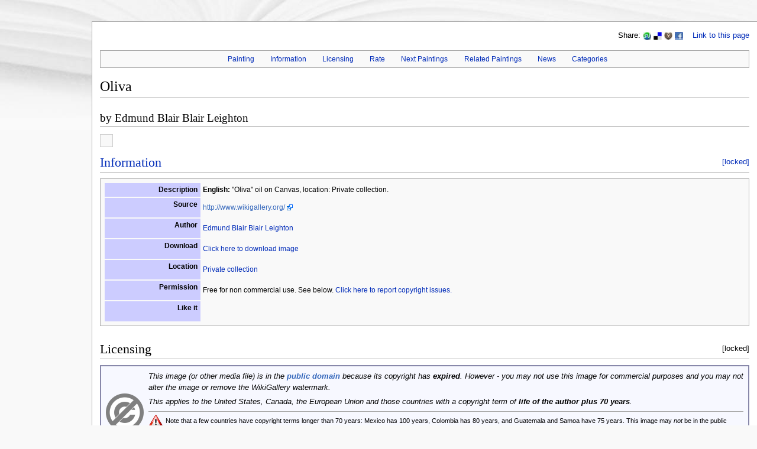

--- FILE ---
content_type: text/html
request_url: https://www.wikigallery.org/wiki/painting_83104/Edmund-Blair-Blair-Leighton/Oliva
body_size: 6076
content:
<!DOCTYPE HTML PUBLIC "-//W3C//DTD HTML 4.01 Transitional//EN"
 "http://www.w3.org/TR/html4/loose.dtd"><head>
	<meta http-equiv="Content-Type" content="text/html; charset=UTF-8"/>
<title>Oliva - Edmund Blair Blair Leighton - WikiGallery.org, the largest gallery in the world</title>
	<link rel="canonical" href="https://www.wikigallery.org/wiki/painting_83104/Edmund-Blair-Blair-Leighton/Oliva" />
<meta name="description" content="Oliva - Edmund Blair Blair Leighton - WikiGallery.org, the largest gallery in the world: wikigallery - the largest virtaul gallery in the world with more than 150,000 on display. Always open and always free!">
<meta name="ROBOTS" content="INDEX,FOLLOW"/>
<meta http-equiv="X-UA-Compatible" content="IE=7"/>
<meta name="keywords" content="Oliva, Edmund, Blair, Blair, Leighton, WikiGallery.org, the, largest, gallery, in, the, world"/><link rel="shortcut icon" href="../../../favicon.ico"><link rel="search" type="application/opensearchdescription+xml" href="https://www.wikigallery.org/opensearch_desc.php" title="Wikigallery (English)"><link rel="stylesheet" type="text/css" href="../../../images/stylesheet.css"><title>Main Page - WikiGallery</title>
<style type="text/css" media="screen,projection">/*<![CDATA[*/ @import "../../../skins/monobook/main-42b.css"; /*]]>*/</style>
<link rel="stylesheet" type="text/css" media="print" href="https://www.wikigallery.org/wiki/painting_83104/Edmund-Blair-Blair-Leighton/wikipage_files/commonPrint.css">
<!--link rel="stylesheet" type="text/css" media="handheld" href="wikipage_files/handheld.css"-->
<!--[if lt IE 5.5000]><style type="text/css">@import "../../../skins/monobook/IE50Fixes-42b.css";</style><![endif]-->
<!--[if IE 5.5000]><style type="text/css">@import "../../../skins/monobook/IE55Fixes-42b.css";</style><![endif]-->
<!--[if IE 6]><style type="text/css">@import "../../../skins/monobook/IE60Fixes-42b.css";</style><![endif]-->
<!--[if IE 7]><style type="text/css">@import "../../../skins/monobook/IE70Fixes-42b.css";</style><![endif]-->
<!--[if lt IE 7]><script type="text/javascript" src="/skins/common/IEFixes.js?42b"></script>
<meta http-equiv="imagetoolbar" content="no" /><![endif]-->
<script type="text/javascript">
var XMLHttpObj = getXMLHttpRequestObject(); // instantiate email XMLHttpRequest object
function getXMLHttpRequestObject(){ // getXMLHttpRequest object
    var xmlobj;
    if(xmlobj!=null && xmlobj.readyState!=0 && xmlobj.readyState!=4){ xmlobj.abort(); }
    try{ xmlobj=new XMLHttpRequest(); }
    catch(e){ 
        try{ xmlobj=new ActiveXObject('Microsoft.XMLHTTP'); }
        catch(e){ xmlobj=null; return false; }
    }
    return xmlobj;
}
function voteRequest(picParam, voteParam) {
    var aParams = new Array();
    aParams.push(encodeURIComponent("pic") + "=" + encodeURIComponent(picParam));
    aParams.push(encodeURIComponent("vote") + "=" + encodeURIComponent(voteParam));
    var query = aParams.join("&");
    XMLHttpObj.open("POST", "/", true);
    XMLHttpObj.setRequestHeader("Content-Type","application/x-www-form-urlencoded; charset=UTF-8");
    XMLHttpObj.send(query);
    XMLHttpObj.onreadystatechange = voteStatusChecker;
//    XMLHttpObj.onreadystatechange = 
  return false;
}
function voteStatusChecker() {
  if (XMLHttpObj.readyState == 4) {
    if (XMLHttpObj.status == 200) {
      // Disable voting
        var rat = document.getElementById("rating");
        var lists = rat.getElementsByTagName("img");
        var count = lists.length;
        for (i = 0; i < count; i++)
        { lists[i].style.display = "none"; }
rat.innerHTML="<div style='font-size: 32px; height: 80px;line-height:80px;'>Thank You For Voting!<br /></div>";
// rat.appendChild(document.createTextNode("Thank You For Voting!"));
    } else {
      alert(XMLHttpObj.responseText);
    }
  }
}
function ajaxsearch() {
//If too few characters entered spare us from search
if (document.getElementById("searchi").value.length<5) { setTimeout("document.getElementById(\"search_hint\").style.display=\"none\"",300); return true; }
document.getElementById("search_hint").style.display="";
var xmlHttpS; try { xmlHttpS=new XMLHttpRequest(); }
catch (e) { try { xmlHttpS=new ActiveXObject("Msxml2.XMLHTTP"); }
  catch (e) { try { xmlHttpS=new ActiveXObject("Microsoft.XMLHTTP"); }
    catch (e) { alert("Your browser does not support AJAX!"); return false; }
    }
  }
xmlHttpS.onreadystatechange=function() { if(xmlHttpS.readyState==4) { document.getElementById("search_hint").innerHTML = xmlHttpS.responseText; } }
xmlHttpS.open("GET","/"+document.getElementById("searchi").value,true);
document.getElementById("search_hint").style.display="";
xmlHttpS.send(null);
}
function shinthide(){
setTimeout("document.getElementById(\"search_hint\").style.display=\"none\"",500)
}
</script>		<!-- Head Scripts -->
			</head><script type="text/javascript">
var gaJsHost = (("https:" == document.location.protocol) ? "https://ssl." : "http://www.");
document.write(unescape("%3Cscript src='" + gaJsHost + "google-analytics.com/ga.js' type='text/javascript'%3E%3C/script%3E"));
</script>
<script type="text/javascript">
try {
var pageTracker = _gat._getTracker("UA-8809139-1");
pageTracker._trackPageview();
} catch(err) {}</script><body class="mediawiki ns-0 ltr page-Main_Page">
	<div id="globalWrapper">
		<div id="column-content">
	<div id="content">
		<a name="top" id="top"></a>
				<!--h1 class="firstHeading">Welcome to WikiGallery</h1-->
		<div id="bodyContent">
			<h3 id="siteSub">From WikiGallery</h3>
			<div id="contentSub"></div><div id="jump-to-nav">Jump to: <a href="#column-one">navigation</a>, <a href="#searchInput">search</a></div>			<!-- start content --><div style="text-align:right;">Share:&nbsp;<a title="Stumble this" target="_blank" class="share-button noborder" id="share-stumbleupon" href="http://www.stumbleupon.com/submit?url=http://www.wikigallery.org/wiki/painting_83104/Edmund-Blair-Blair-Leighton/Oliva"><img width="14" height="14" border="0" src="../../../images/share1.gif"></a>&nbsp;<a title="Post to del.icio.us" target="_blank" class="share-button noborder" id="share-delicious" href="http://del.icio.us/post?url=http://www.wikigallery.org/wiki/painting_83104/Edmund-Blair-Blair-Leighton/Oliva"><img width="14" height="14" border="0" src="../../../images/share2.gif"></a>&nbsp;<a title="Digg this" target="_blank" class="share-button noborder" id="share-digg" href="http://digg.com/submit?phase=2&amp;url=http://www.wikigallery.org/wiki/painting_83104/Edmund-Blair-Blair-Leighton/Oliva"><img width="14" height="14" border="0" src="../../../images/share3.gif"></a>&nbsp;<img width="14" height="14" border="0" src="../../../images/share4.gif">&nbsp;&nbsp;&nbsp;&nbsp;<a name="linkhere" onclick="panel=document.getElementById(&quot;linkpanel&quot;); if (panel.style.display==&quot;none&quot;) { panel.style.display=&quot;&quot;; } else {panel.style.display=&quot;none&quot;; }">Link to this page</a></div><div name="linkpanel" id="linkpanel" style="display: none;padding:15px;border:1px solid #888;background-color:#eee;"><div style="border: 1px solid #bbb;padding-left:15px;background-color:#fffef8;"><b>Text link</b><br/><input type="text" style="width: 760px;" value="<a href=&quot;http://www.wikigallery.org//wiki/painting_83104/Edmund-Blair-Blair-Leighton/Oliva&quot;>Oliva - Edmund Blair Blair Leighton - WikiGallery.org, the largest gallery in the world</a>" onclick="select(this)"><br/>Preview:<br/><a href="../../../wiki/painting_83104/Edmund-Blair-Blair-Leighton/Oliva">Oliva - Edmund Blair Blair Leighton - WikiGallery.org, the largest gallery in the world</a></div><br/><div style="border: 1px solid #bbb;padding-left:15px;background-color:#fffef8;"><b>Button link</b><br/><input type="text" style="width: 760px;" value="<a href=&quot;http://www.wikigallery.org//wiki/painting_83104/Edmund-Blair-Blair-Leighton/Oliva&quot;><img src=&quot;http://www.wikigallery.org/images/wikilinkbutton.png&quot;></a>" onclick="select(this)"><br/>Preview: <a href="../../../wiki/painting_83104/Edmund-Blair-Blair-Leighton/Oliva"><img src="../../../images/wikilinkbutton.png"></a></div><br/><div style="border: 1px solid #bbb;padding-left:15px;padding:5px;background-color:#fffef8;"><table border="0" width="100%" style="background-color:#fffef8;"><tr><td width="130"><div style="padding: 5px;background-color:white;color:black;text-align:center;font-size:9px;line-height: 10px;border:1px solid #888;width:120px;"><a href="../../../wiki/painting_83104/Edmund-Blair-Blair-Leighton/Oliva"><p></p>Oliva - Edmund Blair Blair Leighton</a></div></td><td>Advanced thumbnail link with the name of the artist and title:<br/><input type="text" style="width: 630px;" value="<div style=&quot;padding: 5px;background-color:white;color:black;text-align:center;font-size:9px;line-height: 10px;border:1px solid #888;width:120px;&quot;><a href=&quot;http://www.wikigallery.org/wiki/painting_83104/Edmund-Blair-Blair-Leighton/Oliva&quot;><img src=&quot;http://www.wikigallery.org/paintings/83001-83500/83104/painting3.jpg&quot; alt=&quot;Oliva - Edmund Blair Blair Leighton&quot; title=&quot;Oliva - Edmund Blair Blair Leighton&quot;  ><p></p>Oliva - Edmund Blair Blair Leighton</a></div>" onclick="select(this)"><br/>Thumbnail only link to this image (use this if you have difficulties with the above):<br/><input type="text" style="width: 630px;" value="<a href=&quot;http://www.wikigallery.org/wiki/painting_83104/Edmund-Blair-Blair-Leighton/Oliva&quot;><img src=&quot;http://www.wikigallery.org/paintings/83001-83500/83104/painting3.jpg&quot; alt=&quot;Oliva - Edmund Blair Blair Leighton&quot; title=&quot;Oliva - Edmund Blair Blair Leighton&quot; ></a>" onclick="select(this)"><br/>BBCode link to this image (for forum usage):<br/><input type="text" style="width: 630px;" value="[url=http://www.wikigallery.org/wiki/painting_83104/Edmund-Blair-Blair-Leighton/Oliva][img]http://www.wikigallery.org/paintings/83001-83500/83104/painting3.jpg[/img][/url]" onclick="select(this)"><br/></td></tr></table></div><br/></div><div id="contentSub"></div>
		<div id="jump-to-nav">Jump to: <a href="#column-one">navigation</a>, <a href="#searchInput">search</a></div>
		<ul id="filetoc" style="margin-top: 14px;">
<li><a href="#painting">Painting</a></li>
<li><a href="#information">Information</a></li>
<li><a href="#licensing">Licensing</a></li>
<li><a href="#rate">Rate</a></li>
<li><a href="#Next_Paintings">Next Paintings</a></li>
<li><a href="#Related_Paintings">Related Paintings</a></li>
<li><a href="#newsfeed">News</a></li>
<li><a href="#categories">Categories</a></li>
	</ul><a name="painting"></a><h1>Oliva </h1><h2>by <a href="../../../wiki/artist34060/Edmund-Blair-Blair-Leighton/page-1" style="color:black;">Edmund Blair Blair Leighton</a></h2><table border="0" cellspacing="0" cellpadding="0"><tr><td>
<table cellspacing="0" cellpadding="0" border="0" align="left" style="padding:10px;border:1px solid #ccc;margin-bottom:6px;background-color:#f8f8f8"><tr><td></td></tr></table>
<div class="clearfloat"></div><a name="information"><div class="separator"><div style="float:right">[locked]</div><p class="separator">Information</p></div>
		<table summary="A standardized table providing complete information about the file, including description of what it shows and how it was made, copyright status and source." class="toccolours vevent" style="width: 100%; direction: ltr;" cellpadding="2">
		<tr>
		<th style="background: #ccf; text-align: right; vertical-align: top; padding-right: 0.4em; width: 15%" id="fileinfotpl_desc">Description</th>
		<td align="left"><span class="summary" style="display:none">Oliva</span>
		<div class="description en" lang="en" xml:lang="en"><span class="language en" title=""><b>English:</b></span> "Oliva" oil on Canvas, location: Private collection.</div>
		</td>
		</tr>
		<tr valign="top">
		<th style="background: #ccf; text-align: right; padding-right: 0.4em" id="fileinfotpl_src">Source</th>
		<td align="left">
		<p><a href="/" class="external free" title="http://www.wikigallery.org/" rel="nofollow">http://www.wikigallery.org/</a></p>
		</td>
		</tr>
		<tr valign="top">
		<th style="background: #ccf; text-align: right; padding-right: 0.4em" id="fileinfotpl_aut">Author</th>
		<td align="left">
		<p><a class="linkbtn" href="../../../wiki/artist34060/Edmund-Blair-Blair-Leighton/page-1">Edmund Blair Blair Leighton </a></p>
		</td>
		</tr>
		<tr valign="top">
		<th style="background: #ccf; text-align: right; padding-right: 0.4em" id="fileinfotpl_aut">Download</th>
		<td align="left">
		<p><a href="#">Click here to download image</a></p>
		</td>
		</tr>
				<tr valign="top">
				<th style="background: #ccf; text-align: right; padding-right: 0.4em" id="fileinfotpl_mus">Location</th>
				<td align="left">
				<p><a href="../../../wiki/Museum_889/Private-collection/page-1">Private collection</a></p>
				</td>
				</tr>
		<tr valign="top">
		<th style="background: #ccf; text-align: right; padding-right: 0.4em" id="fileinfotpl_perm">Permission</th>
		<!--small>(<a href="/wiki/Commons:Reusing_content_outside_Wikimedia" title="Commons:Reusing content outside Wikimedia">Reusing this image</a>)</small--></th>
		<td align="left"><p>Free for non commercial use. See below. <script type="text/javascript">
		var newwind; function popupe(url) { newwind=window.open(url,'name','height=340,width=400'); if (window.focus) {newwind.focus()} }
	</script><a style="margin-right: 30px;" rel="nofollow" href="javascript:popupe('/copyreport&amp;host=www.wikigallery.org&amp;r=/wiki/painting_83104/Edmund-Blair-Blair-Leighton/Oliva')">Click here to report copyright issues.</a></p></td></tr>
		<tr valign="top">
		<th style="background: #ccf; text-align: right; padding-right: 0.4em" id="">Like it</th>
		<td align="left">
		<iframe src="https://www.facebook.com/plugins/like.php?href=www.wikigallery.org&amp;layout=standard&amp;show_faces=true&amp;width=450&amp;action=like&amp;font&amp;colorscheme=light&amp;height=30" scrolling="no" frameborder="0" style="border:none; overflow:hidden; width:450px; height:30px;" allowtransparency="true"></iframe>
		</td>
		</tr></table><br/><a name="licensing"></a><div class="separator"><div style="float:right">[locked]</div><p class="separator">Licensing</p></div><table cellspacing="8" cellpadding="0" style="width:100%; clear:both; margin:0.5em auto; background-color:#f7f8ff; border:2px solid #8888aa; direction: ltr;" class="layouttemplate">
		<tr>
		<td><img alt="Public domain" src="../../../wikipedia/commons/thumb/6/62/PD-icon_svg/64px-PD-icon.svg.png" width="64" height="64" border="0"/></td>
		<td><span lang="en" class="description en" xml:lang="en"><i>This image (or other media file) is in the <b><a href="https://en.wikipedia.org/wiki/public_domain" class="extiw" title="w:public domain">public domain</a></b> because its copyright has <b>expired</b>. However - you may not use this image for commercial purposes and you may not alter the image or remove the WikiGallery watermark.</i><br/></span>
		<p><span lang="en" class="description en" xml:lang="en"><i>This applies to the United States, Canada, the European Union and those countries with a copyright term of <b>life of the author plus 70 years</b>.</i></span></p>
		<hr/>
		<p><span lang="en" class="description en" xml:lang="en"><img alt="" src="../../../wikipedia/commons/thumb/f/f7/Nuvola_apps_important_svg/25px-Nuvola_apps_important.svg.png" width="25" height="21" border="0"/> <small>Note that a few countries have copyright terms longer than 70 years: Mexico has 100 years, Colombia has 80 years, and Guatemala and Samoa have 75 years. This image may <i>not</i> be in the public domain in these countries, which moreover do <i>not</i> implement the <a href="https://en.wikipedia.org/wiki/rule_of_the_shorter_term" class="extiw" title="w:rule of the shorter term">rule of the shorter term</a>. Côte d'Ivoire has a general copyright term of 99 years and Honduras has 75 years, but they <i>do</i> implement that rule of the shorter term.</small></span></p>
		</td>
		</tr>
		</table></td></tr></table>
<br/>
<a name="rate"></a><div class="separator"><div style="float:right">[locked]</div><p class="separator">Rate this Painting</p></div><table border="1" cellspacing="10" cellpadding="10" style="border:1px solid #ccc;border-collapse:collapse;text-align:left;padding:10px;"><tr><td style="background-color:#f8f8f8"><b>NOT RATED YET</b><br/>Click on the stars<br/>to rate this painting</td><td><span id="rating" align="center"><img src="../../../images/rateline.jpg"><br/><img src="../../../images/star10.jpg" onclick="return voteRequest(119711, 1);" onmouseover="this.src=&quot;/images/star1.jpg&quot;" onmouseout="this.src=&quot;/images/star10.jpg&quot;" title="Very Bad" style="cursor:pointer"><img src="../../../images/star10.jpg" onclick="return voteRequest(119711, 2);" onmouseover="this.src=&quot;/images/star1.jpg&quot;" onmouseout="this.src=&quot;/images/star10.jpg&quot;" title="Bad" style="cursor:pointer"><img src="../../../images/star10.jpg" onclick="return voteRequest(119711, 3);" onmouseover="this.src=&quot;/images/star1.jpg&quot;" onmouseout="this.src=&quot;/images/star10.jpg&quot;" title="Poor" style="cursor:pointer"><img src="../../../images/star10.jpg" onclick="return voteRequest(119711, 4);" onmouseover="this.src=&quot;/images/star1.jpg&quot;" onmouseout="this.src=&quot;/images/star10.jpg&quot;" title="Below average" style="cursor:pointer"><img src="../../../images/star10.jpg" onclick="return voteRequest(119711, 5);" onmouseover="this.src=&quot;/images/star1.jpg&quot;" onmouseout="this.src=&quot;/images/star10.jpg&quot;" title="Average" style="cursor:pointer"><img src="../../../images/star10.jpg" onclick="return voteRequest(119711, 6);" onmouseover="this.src=&quot;/images/star1.jpg&quot;" onmouseout="this.src=&quot;/images/star10.jpg&quot;" title="Good" style="cursor:pointer"><img src="../../../images/star10.jpg" onclick="return voteRequest(119711, 7);" onmouseover="this.src=&quot;/images/star1.jpg&quot;" onmouseout="this.src=&quot;/images/star10.jpg&quot;" title="Very Good" style="cursor:pointer"><img src="../../../images/star10.jpg" onclick="return voteRequest(119711, 8);" onmouseover="this.src=&quot;/images/star1.jpg&quot;" onmouseout="this.src=&quot;/images/star10.jpg&quot;" title="Great" style="cursor:pointer"><img src="../../../images/star10.jpg" onclick="return voteRequest(119711, 9);" onmouseover="this.src=&quot;/images/star1.jpg&quot;" onmouseout="this.src=&quot;/images/star10.jpg&quot;" title="Best" style="cursor:pointer"><img src="../../../images/star10.jpg" onclick="return voteRequest(119711, 10);" onmouseover="this.src=&quot;/images/star1.jpg&quot;" onmouseout="this.src=&quot;/images/star10.jpg&quot;" title="Best of bests" style="cursor:pointer"> </span></tr></table><br/><a name="Next_Paintings"></a><div class="separator"><div style="float:right">[locked]</div><p class="separator">Next Paintings</p></div><div class="galleryb"><div class="gallerybox3" style="">
<table cellspacing="0" cellpadding="0" border="0" align="center" width="150px" style="padding:10px;border:1px solid #ccc;margin-bottom:6px;background-color:#f8f8f8"><tr><td style="width: 150px; height: 122px;text-align:center;"><a href="/"><img class="sdia" src="../../../paintings/144001-144500/144234/painting3.jpg" width="90" height="120" title="Portrait of a Lady - Edmund Blair Blair Leighton" alt="Portrait of a Lady - Edmund Blair Blair Leighton"></a></td></tr></table>
Portrait of a Lady - <a href="../../../wiki/artist34060/Edmund-Blair-Blair-Leighton/page-1">Edmund Blair Blair Leighton</a><!--/a--></div><div class="gallerybox3" style="">
<table cellspacing="0" cellpadding="0" border="0" align="center" width="150px" style="padding:10px;border:1px solid #ccc;margin-bottom:6px;background-color:#f8f8f8"><tr><td style="width: 150px; height: 122px;text-align:center;"><a href="../../../wiki/painting_144231/Edmund-Blair-Blair-Leighton/Singing-to-the-Reverend"><img class="sdia" src="../../../paintings/144001-144500/144231/painting3.jpg" width="120" height="86" title="Singing to the Reverend - Edmund Blair Blair Leighton" alt="Singing to the Reverend - Edmund Blair Blair Leighton"></a></td></tr></table>
Singing to the Reverend - <a href="../../../wiki/artist34060/Edmund-Blair-Blair-Leighton/page-1">Edmund Blair Blair Leighton</a><!--/a--></div><div class="gallerybox3" style="">
<table cellspacing="0" cellpadding="0" border="0" align="center" width="150px" style="padding:10px;border:1px solid #ccc;margin-bottom:6px;background-color:#f8f8f8"><tr><td style="width: 150px; height: 122px;text-align:center;"><a href="../../../wiki/painting_144230/Edmund-Blair-Blair-Leighton/Sorrow-and-Song"><img class="sdia" src="../../../paintings/144001-144500/144230/painting3.jpg" width="120" height="69" title="Sorrow and Song - Edmund Blair Blair Leighton" alt="Sorrow and Song - Edmund Blair Blair Leighton"></a></td></tr></table>
Sorrow and Song - <a href="../../../wiki/artist34060/Edmund-Blair-Blair-Leighton/page-1">Edmund Blair Blair Leighton</a><!--/a--></div><div class="gallerybox3" style="">
<table cellspacing="0" cellpadding="0" border="0" align="center" width="150px" style="padding:10px;border:1px solid #ccc;margin-bottom:6px;background-color:#f8f8f8"><tr><td style="width: 150px; height: 122px;text-align:center;"><a href="../../../wiki/painting_83103/Edmund-Blair-Blair-Leighton/Stitching-the-Standard"><img class="sdia" src="../../../paintings/83001-83500/83103/painting3.jpg" width="60" height="120" title="Stitching the Standard - Edmund Blair Blair Leighton" alt="Stitching the Standard - Edmund Blair Blair Leighton"></a></td></tr></table>
Stitching the Standard - <a href="../../../wiki/artist34060/Edmund-Blair-Blair-Leighton/page-1">Edmund Blair Blair Leighton</a><!--/a--></div><div class="gallerybox3" style="">
<table cellspacing="0" cellpadding="0" border="0" align="center" width="150px" style="padding:10px;border:1px solid #ccc;margin-bottom:6px;background-color:#f8f8f8"><tr><td style="width: 150px; height: 122px;text-align:center;"><a href="../../../wiki/painting_144227/Edmund-Blair-Blair-Leighton/Summer-Roses"><img class="sdia" src="../../../paintings/144001-144500/144227/painting3.jpg" width="87" height="120" title="Summer Roses - Edmund Blair Blair Leighton" alt="Summer Roses - Edmund Blair Blair Leighton"></a></td></tr></table>
Summer Roses - <a href="../../../wiki/artist34060/Edmund-Blair-Blair-Leighton/page-1">Edmund Blair Blair Leighton</a><!--/a--></div><div class="gallerybox3" style="">
<table cellspacing="0" cellpadding="0" border="0" align="center" width="150px" style="padding:10px;border:1px solid #ccc;margin-bottom:6px;background-color:#f8f8f8"><tr><td style="width: 150px; height: 122px;text-align:center;"><a href="../../../wiki/painting_144225/Edmund-Blair-Blair-Leighton/Sweet-Solitude"><img class="sdia" src="../../../paintings/144001-144500/144225/painting3.jpg" width="120" height="111" title="Sweet Solitude - Edmund Blair Blair Leighton" alt="Sweet Solitude - Edmund Blair Blair Leighton"></a></td></tr></table>
Sweet Solitude - <a href="../../../wiki/artist34060/Edmund-Blair-Blair-Leighton/page-1">Edmund Blair Blair Leighton</a><!--/a--></div><div class="gallerybox3" style="">
<table cellspacing="0" cellpadding="0" border="0" align="center" width="150px" style="padding:10px;border:1px solid #ccc;margin-bottom:6px;background-color:#f8f8f8"><tr><td style="width: 150px; height: 122px;text-align:center;"><a href="../../../wiki/painting_144224/Edmund-Blair-Blair-Leighton/Sweethearts"><img class="sdia" src="../../../paintings/144001-144500/144224/painting3.jpg" width="87" height="120" title="Sweethearts - Edmund Blair Blair Leighton" alt="Sweethearts - Edmund Blair Blair Leighton"></a></td></tr></table>
Sweethearts - <a href="../../../wiki/artist34060/Edmund-Blair-Blair-Leighton/page-1">Edmund Blair Blair Leighton</a><!--/a--></div><div class="gallerybox3" style="">
<table cellspacing="0" cellpadding="0" border="0" align="center" width="150px" style="padding:10px;border:1px solid #ccc;margin-bottom:6px;background-color:#f8f8f8"><tr><td style="width: 150px; height: 122px;text-align:center;"><a href="/"><img class="sdia" src="../../../paintings/390501-391000/390930/painting3.jpg" width="120" height="78" title="The Conspirators - Edmund Blair Blair Leighton" alt="The Conspirators - Edmund Blair Blair Leighton"></a></td></tr></table>
The Conspirators - <a href="../../../wiki/artist34060/Edmund-Blair-Blair-Leighton/page-1">Edmund Blair Blair Leighton</a><!--/a--></div><div class="gallerybox3" style="">
<table cellspacing="0" cellpadding="0" border="0" align="center" width="150px" style="padding:10px;border:1px solid #ccc;margin-bottom:6px;background-color:#f8f8f8"><tr><td style="width: 150px; height: 122px;text-align:center;"><a href="/"><img class="sdia" src="../../../paintings/327001-327500/327229/painting3.jpg" width="120" height="104" title="The End of the Song - Edmund Blair Blair Leighton" alt="The End of the Song - Edmund Blair Blair Leighton"></a></td></tr></table>
The End of the Song - <a href="../../../wiki/artist34060/Edmund-Blair-Blair-Leighton/page-1">Edmund Blair Blair Leighton</a><!--/a--></div></div><div class="clearfloat"></div><a name="Related_Paintings"></a><div class="separator"><div style="float:right">[locked]</div><p class="separator">Related Paintings</p></div><div class="galleryb"><div class="gallerybox2" style="">
<table cellspacing="0" cellpadding="0" border="0" align="center" width="150px" style="padding:10px;border:1px solid #ccc;margin-bottom:6px;background-color:#f8f8f8"><tr><td style="width: 150px; height: 122px;text-align:center;"><a href="/"><img class="sdia" src="../../../paintings/366501-367000/366620/painting3.jpg" width="120" height="97" title="Interview between Ralph Nickelbury and his neice Kate - Thomas Webster" alt="Interview between Ralph Nickelbury and his neice Kate - Thomas Webster"></a></td></tr></table>
Interview between Ralph Nickelbury and his neice Kate - Thomas Webster</div><div class="gallerybox2" style="">
<table cellspacing="0" cellpadding="0" border="0" align="center" width="150px" style="padding:10px;border:1px solid #ccc;margin-bottom:6px;background-color:#f8f8f8"><tr><td style="width: 150px; height: 122px;text-align:center;"><a href="/"><img class="sdia" src="../../../paintings/327001-327500/327359/painting3.jpg" width="93" height="120" title="A well kept secret - Edouard Ender" alt="A well kept secret - Edouard Ender"></a></td></tr></table>
A well kept secret - Edouard Ender</div><div class="gallerybox2" style="">
<table cellspacing="0" cellpadding="0" border="0" align="center" width="150px" style="padding:10px;border:1px solid #ccc;margin-bottom:6px;background-color:#f8f8f8"><tr><td style="width: 150px; height: 122px;text-align:center;"><a href="/"></a></td></tr></table>
Ritratto Di Nobildonna Con Guanti In Mano - Italian School</div><div class="gallerybox2" style="">
<table cellspacing="0" cellpadding="0" border="0" align="center" width="150px" style="padding:10px;border:1px solid #ccc;margin-bottom:6px;background-color:#f8f8f8"><tr><td style="width: 150px; height: 122px;text-align:center;"><a href="../../../wiki/painting_384959/Charles-Joseph-Frederick-Soulacroix/A-Show-Of-Vanity"><img class="sdia" src="../../../paintings/384501-385000/384959/painting3.jpg" width="55" height="120" title="A Show Of Vanity - Charles Joseph Frederick Soulacroix" alt="A Show Of Vanity - Charles Joseph Frederick Soulacroix"></a></td></tr></table>
A Show Of Vanity - Charles Joseph Frederick Soulacroix</div><div class="gallerybox2" style="">
<table cellspacing="0" cellpadding="0" border="0" align="center" width="150px" style="padding:10px;border:1px solid #ccc;margin-bottom:6px;background-color:#f8f8f8"><tr><td style="width: 150px; height: 122px;text-align:center;"><a href="/"><img class="sdia" src="../../../paintings/185501-186000/185672/painting3.jpg" width="95" height="120" title="Woman Having Her Hair Combed II - Edgar Degas" alt="Woman Having Her Hair Combed II - Edgar Degas"></a></td></tr></table>
Woman Having Her Hair Combed II - Edgar Degas</div><div class="gallerybox2" style="">
<table cellspacing="0" cellpadding="0" border="0" align="center" width="150px" style="padding:10px;border:1px solid #ccc;margin-bottom:6px;background-color:#f8f8f8"><tr><td style="width: 150px; height: 122px;text-align:center;"><a href="/"><img class="sdia" src="../../../paintings/177501-178000/177527/painting3.jpg" width="120" height="90" title="The Charity Boy's Debut - James Collinson" alt="The Charity Boy's Debut - James Collinson"></a></td></tr></table>
The Charity Boy's Debut - James Collinson</div><div class="gallerybox2" style="">
<table cellspacing="0" cellpadding="0" border="0" align="center" width="150px" style="padding:10px;border:1px solid #ccc;margin-bottom:6px;background-color:#f8f8f8"><tr><td style="width: 150px; height: 122px;text-align:center;"><a href="/"><img class="sdia" src="../../../paintings/297501-298000/297653/painting3.jpg" width="120" height="94" title="Funeral at Zebegeny 1928 - Istvan Desi-Huber" alt="Funeral at Zebegeny 1928 - Istvan Desi-Huber"></a></td></tr></table>
Funeral at Zebegeny 1928 - Istvan Desi-Huber</div><div class="gallerybox2" style="">
<table cellspacing="0" cellpadding="0" border="0" align="center" width="150px" style="padding:10px;border:1px solid #ccc;margin-bottom:6px;background-color:#f8f8f8"><tr><td style="width: 150px; height: 122px;text-align:center;"><a href="/"></a></td></tr></table>
A Bearded Lady - Alfred Grevin</div><div class="gallerybox2" style="">
<table cellspacing="0" cellpadding="0" border="0" align="center" width="150px" style="padding:10px;border:1px solid #ccc;margin-bottom:6px;background-color:#f8f8f8"><tr><td style="width: 150px; height: 122px;text-align:center;"><a href="/"><img class="sdia" src="../../../paintings/293501-294000/293701/painting3.jpg" width="120" height="98" title="Refreshments outside the Crown - William Joseph Shayer" alt="Refreshments outside the Crown - William Joseph Shayer"></a></td></tr></table>
Refreshments outside the Crown - William Joseph Shayer</div></div><div class="clearfloat"></div><script defer src="https://static.cloudflareinsights.com/beacon.min.js/vcd15cbe7772f49c399c6a5babf22c1241717689176015" integrity="sha512-ZpsOmlRQV6y907TI0dKBHq9Md29nnaEIPlkf84rnaERnq6zvWvPUqr2ft8M1aS28oN72PdrCzSjY4U6VaAw1EQ==" data-cf-beacon='{"version":"2024.11.0","token":"0782b496aadb44faaaa35ac9c9fd8603","r":1,"server_timing":{"name":{"cfCacheStatus":true,"cfEdge":true,"cfExtPri":true,"cfL4":true,"cfOrigin":true,"cfSpeedBrain":true},"location_startswith":null}}' crossorigin="anonymous"></script>
